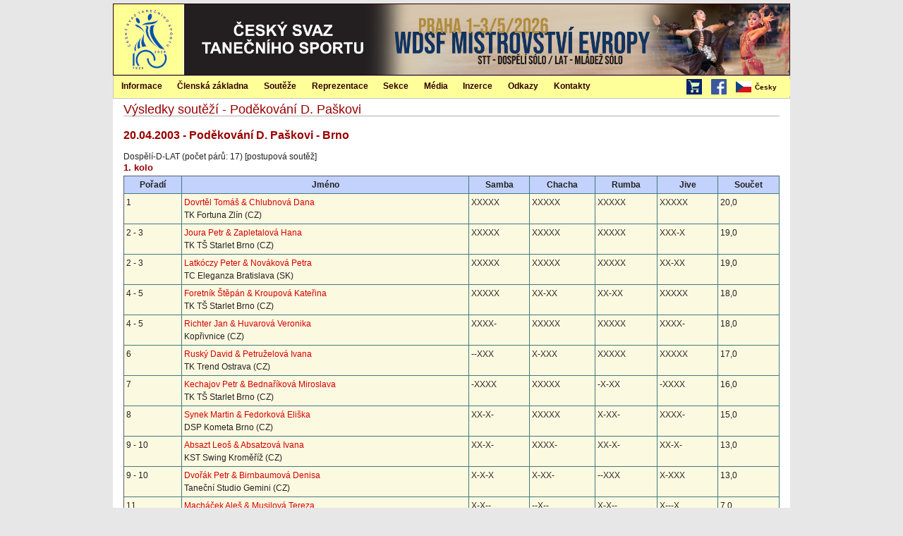

--- FILE ---
content_type: text/html; charset=utf-8
request_url: https://www.csts.cz/cs/VysledkySoutezi/Kolo/2306602?kolo=201
body_size: 4935
content:

<!DOCTYPE html>
<html>
<head>
<link href="/css/kendo-ui?v=FQMTOuoK40_gJm-sou5D0TI0_qtkBczd0E6SF9gmPEI1" rel="stylesheet"/>
<link href="/css/site?v=ya0q_QSgfTiZ7TeQkvyMck1GiKXAKjAdKduFcVtMdU41" rel="stylesheet"/>
    <link rel="stylesheet" href="/Content/print.css" type="text/css" media="print" />
<script src="/js/kendo-ui-cs?v=7BFqGEc5kO6T4ri6XRs2AeYEUBqwW8se6QEmQKsB-fM1"></script>
    <title>V&#253;sledky soutěž&#237; - Poděkov&#225;n&#237; D. Paškovi</title>
</head>
<body>

    

    <style>
        .tanciscsts-header-btn {
            float: right;
            background-color: red;
            color: white;
            margin-top: 35px;
            margin-right: 15px;
            text-align: center;
            vertical-align: middle;
            padding: 10px 20px;
            font-size: 14px;
            font-weight: bold;
        }

            .tanciscsts-header-btn:hover {
                background-color: black;
                color: #ffffcc;
            }

        .tanciscsts-header-btn-ht {
             color: #fff024;
        }

    </style>

        <div id="page">
            <div id="page-inner">
                <div id="header" class="clear-block">
                    <div id="logo"><a rel="home" title="Domů" href="/"><img src="/Content/logo100.jpg" alt="Česk&#253; svaz tanečn&#237;ho sportu" /></a></div>

                    <div id="header-banner"></div>

                    <ul id="lang-menu2"></ul>
                </div>
                <div id="mainmenu-out" style="display:none" class="clear-block">
                    <div style="float:right;margin-top:5px">
                        <span style="margin-right:10px">
                            <a href="http://eshop.cdss.cz/"><img src="/Content/shopping-cart.png" alt="E-shop" width="22" height="22" /></a>
                        </span>
                        <span style="margin-right:10px">
                            <a href="http://www.facebook.com/tanecnisport"><img src="/Content/b-facebook.png" alt="ČSTS na facebooku" width="22" height="22" /></a>
                        </span>
                        <ul id="lang-menu" style="border-left: none"></ul>
                    </div>
                    
<ul id="menu">
    <li>
        <a href="/cs/Informace" title="Informace">Informace</a>
        <ul>
            <li><a href="/cs/Informace/CoJeCsts" title="O ČSTS">O ČSTS</a></li>
            <li><a href="/cs/OficialniZpravy" title="Org&#225;ny ČSTS – z&#225;pisy">Org&#225;ny ČSTS – z&#225;pisy</a></li>
            <li><a href="/cs/informace/legislativa" title="Legislativa">Legislativa</a></li>
            <li><a style="padding-top:10px;padding-bottom:10px;font-size:14px" href="/cs/informace/casto-kladene-dotazy" title="Často kladen&#233; dotazy">Často kladen&#233; dotazy</a></li>
            <li><a style="padding-top:10px;padding-bottom:10px;font-size:14px" href="/cs/Informace/DuleziteInformace" title="Důležit&#233; informace">Důležit&#233; informace</a></li>

            <li><a href="/cs/Informace/VyberovaRizeni" title="V&#253;běrov&#225; ř&#237;zen&#237;">V&#253;běrov&#225; ř&#237;zen&#237;</a></li>
            <li><a href="/cs/Informace/DokumentyKeStazeni" title="Dokumenty ke stažen&#237;">Dokumenty ke stažen&#237;</a></li>
            <li><a href="/cs/Informace/OsaIntergram" title="OSA, Intergram">OSA, Intergram</a></li>
            <li><a href="/cs/Informace/UrazovePojisteniSportovcu" title="&#218;razov&#233; pojištěn&#237; sportovců">&#218;razov&#233; pojištěn&#237; sportovců</a></li>
            <li><a href="/cs/Content/View/3732" title="Dotace přijaté ČSTS">Dotace přijaté ČSTS</a></li>
        </ul>
    </li>

    <li>
        <a href="/cs/ClenskaZakladna" title="Člensk&#225; z&#225;kladna">Člensk&#225; z&#225;kladna</a>
        <ul>
            <li><a href="/cs/Clenove" title="Evidence členů">Evidence členů</a></li>
            <li><a href="/cs/Kluby" title="Kluby">Kluby</a></li>
            <li><a href="/cs/Divize" title="Divize">Divize</a></li>
            <li><a href="/cs/Evidence/SeznamPorotcu" title="Seznam porotců">Seznam porotců</a></li>
            <li><a href="/cs/Evidence/SeznamTreneru" title="Seznam tren&#233;rů">Seznam tren&#233;rů</a></li>
            <li><a href="/cs/Evidence/SeznamFunkcionaru" title="Seznam funkcion&#225;řů">Seznam funkcion&#225;řů</a></li>
            <li><a href="/cs/ClenskaZakladna/LaureatiVyrocnichCen" title="Laure&#225;ti v&#253;ročn&#237;ch cen">Laure&#225;ti v&#253;ročn&#237;ch cen</a></li>
            <li><a href="/cs/Evidence/SeznamLektoru" title="Seznam lektorů">Seznam lektorů</a></li>
            <li><a href="/cs/Evidence/SeznamCestnychClenu" title="Seznam čestn&#253;ch členů">Seznam čestn&#253;ch členů</a></li>
            <li><a href="/cs/Grafy" title="Člensk&#225; z&#225;kladna v grafech">Člensk&#225; z&#225;kladna v grafech</a></li>
        </ul>
    </li>

    <li>
        <a href="/cs/Souteze" title="Soutěže">Soutěže</a>
        <ul>
            <li><a href="../../../../../dancesport/kalendar_akci" title="Kalendář soutěží">Kalendář soutěží</a></li>
            <li><a href="../../../../../dancesport/vysledky_soutezi" title="Výsledky soutěží">Výsledky soutěží</a></li>
            <li><a href="/cs/Souteze/TanecniLiga" title="Tanečn&#237; liga">Tanečn&#237; liga</a></li>
            <li><a href="../../../../../dancesport/ranklist" title="Ranklist ČSTS">Ranklist ČSTS</a></li>
            <li><a href="../../../../../dancesport/planovani_akci" title="Plánování soutěží">Plánování soutěží</a></li>
            <li><a href="https://www.worlddancesport.org/Calendar/Competitions" title="Kalend&#225;ř WDSF">Kalend&#225;ř WDSF</a></li>
            <li><a href="https://www.worlddancesport.org/Ranking/World" title="Ranklist WDSF">Ranklist WDSF</a></li>
        </ul>
                </li>

                <li><a href="/cs/Reprezentace" title="Reprezentace">Reprezentace</a>
                    <ul class="menu">
                        <li><a href="../../../../../dancesport/reprezentace/narodni_tym" title="N&#225;rodn&#237; reprezentačn&#237; t&#253;m">N&#225;rodn&#237; reprezentačn&#237; t&#253;m</a></li>
                        <li><a href="/cs/Reprezentace/Nominace" title="Nominace na titul&#225;rn&#237; soutěže">Nominace na titul&#225;rn&#237; soutěže</a></li>
                        <li><a href="/cs/Reprezentace/Vysledky" title="V&#253;sledky reprezentace">V&#253;sledky reprezentace</a></li>
                    </ul>
                </li>

                <li><a href="/cs/Sekce" title="Sekce">Sekce</a>
                    <ul>
                        <li><a href="/cs/Sekce/Porotci" title="Porotci">Porotci</a></li>
                        <li><a href="/cs/Sekce/Treneri" title="Tren&#233;ři">Tren&#233;ři</a></li>
                        <li><a href="/cs/Sekce/Funkcionari" title="Funkcion&#225;ři">Funkcion&#225;ři</a></li>
                        <li><a href="/cs/Sekce/Lektori" title="Lektoři">Lektoři</a></li>
                        <li><a href="/cs/Sekce/KvalifikacniStudia" title="Kvalifikačn&#237; studia">Kvalifikačn&#237; studia</a></li>
                        <li><a href="/cs/Sekce/SportovneTalentovanaMladez" title="Sportovně talentovan&#225; ml&#225;dež">Sportovně talentovan&#225; ml&#225;dež</a></li>
                        <li><a href="/cs/Sekce/KomiseSportovcu" title="Komise sportovců">Komise sportovců</a></li>
                        <li><a href="/cs/Sekce/VnitrniZalezitosti" title="Vnitřn&#237; z&#225;ležitosti">Vnitřn&#237; z&#225;ležitosti</a></li>
                    </ul>
                </li>

                <li><a href="/cs/Media" title="M&#233;dia">M&#233;dia</a>
                    <ul>

            <li><a href="/cs/Media/TiskATelevize" title="Tisk a TV přenosy">Tisk a TV přenosy</a></li>

            <li><a href="/cs/Media/Rocenka" title="Ročenka">Ročenka</a></li>
        </ul>
    </li>

    <li>
        <a href="/cs/Inzerce" title="Inzerce">Inzerce</a>
        <ul>
            <li><a href="/cs/Inzerce/Kategorie/1" title="Oblečen&#237; prod&#225;m">Oblečen&#237; prod&#225;m</a></li>
            <li><a href="/cs/Inzerce/Kategorie/2" title="Oblečen&#237; koup&#237;m">Oblečen&#237; koup&#237;m</a></li>
            <li><a href="/cs/Inzerce/Kategorie/3" title="Hled&#225;m partnera">Hled&#225;m partnera</a></li>
            <li><a href="/cs/Inzerce/Kategorie/4" title="Hled&#225;m partnerku">Hled&#225;m partnerku</a></li>
            <li><a href="/cs/Inzerce/Kategorie/5" title="Různ&#233;">Různ&#233;</a></li>
        </ul>
    </li>
    <li>
        <a href="/cs/Odkazy" title="Odkazy">Odkazy</a>
    </li>
    <li>
        <a href="/cs/Kontakty" title="Kontakty">Kontakty</a>
        <ul class="menu">
            <li><a href="/cs/Kontakty/Sekretariat" title="Sekretari&#225;t">Sekretari&#225;t</a></li>
            <li><a href="/cs/Kontakty/StatutarniZastupci" title="Statut&#225;rn&#237; z&#225;stupci">Statut&#225;rn&#237; z&#225;stupci</a></li>
            <li><a href="/cs/Kontakty/VykonnaRada" title="V&#253;konn&#225; rada">V&#253;konn&#225; rada</a></li>
            <li><a href="/cs/Kontakty/DozorciRada" title="Dozorč&#237; rada">Dozorč&#237; rada</a></li>
            <li><a href="/cs/Kontakty/DisciplinarniASmirciKomise" title="Disciplin&#225;rn&#237; a sm&#237;rč&#237; komise">Disciplin&#225;rn&#237; a sm&#237;rč&#237; komise</a></li>
            <li><a href="/cs/Kontakty/EtickaKomise" title="Etick&#225; komise">Etick&#225; komise</a></li>
            <li><a href="/cs/Kontakty/SpravceSocialnichSiti" title="Spr&#225;vce soci&#225;ln&#237;ch s&#237;t&#237;">Spr&#225;vce soci&#225;ln&#237;ch s&#237;t&#237;</a></li>
            <li><a href="/cs/Kontakty/Webmaster" title="Webmaster">Webmaster</a></li>
            <li><a href="/cs/Kontakty/PoverenecGdpr" title="Pověřenec GDPR">Pověřenec GDPR</a></li>
        </ul>
    </li>
</ul>

<script>
    $(document).ready(function () {
        $("#menu").kendoMenu();
    });
</script>


                </div>
                <div id="main">
                    <div id="content-out">
                        <div id="content">
                            
                                <h1 class="title">V&#253;sledky soutěž&#237; - Poděkov&#225;n&#237; D. Paškovi</h1>
                            
<h2>20.04.2003 - Poděkov&#225;n&#237; D. Paškovi - Brno</h2>
<div>Dospěl&#237;-D-LAT (počet párů: 17) [postupov&#225; soutěž]</div>

<h3>1. kolo</h3>

<table class="tab1">
<tr>
<th>Pořadí</th>
<th>Jméno</th>
<th>Samba</th>    
<th>Chacha</th>    
<th>Rumba</th>    
<th>Jive</th>    
<th>Součet</th>
</tr>

    <tr>
    
<td>1</td>
    <td>
    <div><a href="/cs/VysledkySoutezi/Par/52233">Dovrtěl Tom&#225;š &amp; Chlubnov&#225; Dana</a></div>
    <div>TK Fortuna Zl&#237;n (CZ)</div>
    </td>
    
        <td>XXXXX</td>
        <td>XXXXX</td>
        <td>XXXXX</td>
        <td>XXXXX</td>
    <td>20,0</td>
    </tr>
    <tr>
    
<td>2 - 3</td>
    <td>
    <div><a href="/cs/VysledkySoutezi/Par/52231">Joura Petr &amp; Zapletalov&#225; Hana</a></div>
    <div>TK TŠ Starlet Brno (CZ)</div>
    </td>
    
        <td>XXXXX</td>
        <td>XXXXX</td>
        <td>XXXXX</td>
        <td>XXX-X</td>
    <td>19,0</td>
    </tr>
    <tr>
    
<td>2 - 3</td>
    <td>
    <div><a href="/cs/VysledkySoutezi/Par/52234">Latk&#243;czy Peter &amp; Nov&#225;kov&#225; Petra</a></div>
    <div>TC Eleganza Bratislava (SK)</div>
    </td>
    
        <td>XXXXX</td>
        <td>XXXXX</td>
        <td>XXXXX</td>
        <td>XX-XX</td>
    <td>19,0</td>
    </tr>
    <tr>
    
<td>4 - 5</td>
    <td>
    <div><a href="/cs/VysledkySoutezi/Par/52239">Foretn&#237;k Štěp&#225;n &amp; Kroupov&#225; Kateřina</a></div>
    <div>TK TŠ Starlet Brno (CZ)</div>
    </td>
    
        <td>XXXXX</td>
        <td>XX-XX</td>
        <td>XX-XX</td>
        <td>XXXXX</td>
    <td>18,0</td>
    </tr>
    <tr>
    
<td>4 - 5</td>
    <td>
    <div><a href="/cs/VysledkySoutezi/Par/52232">Richter Jan &amp; Huvarov&#225; Veronika</a></div>
    <div>Kopřivnice (CZ)</div>
    </td>
    
        <td>XXXX-</td>
        <td>XXXXX</td>
        <td>XXXXX</td>
        <td>XXXX-</td>
    <td>18,0</td>
    </tr>
    <tr>
    
<td>6</td>
    <td>
    <div><a href="/cs/VysledkySoutezi/Par/52236">Rusk&#253; David &amp; Petruželov&#225; Ivana</a></div>
    <div>TK Trend Ostrava (CZ)</div>
    </td>
    
        <td>--XXX</td>
        <td>X-XXX</td>
        <td>XXXXX</td>
        <td>XXXXX</td>
    <td>17,0</td>
    </tr>
    <tr>
    
<td>7</td>
    <td>
    <div><a href="/cs/VysledkySoutezi/Par/52237">Kechajov Petr &amp; Bednař&#237;kov&#225; Miroslava</a></div>
    <div>TK TŠ Starlet Brno (CZ)</div>
    </td>
    
        <td>-XXXX</td>
        <td>XXXXX</td>
        <td>-X-XX</td>
        <td>-XXXX</td>
    <td>16,0</td>
    </tr>
    <tr>
    
<td>8</td>
    <td>
    <div><a href="/cs/VysledkySoutezi/Par/52235">Synek Martin &amp; Fedorkov&#225; Eliška</a></div>
    <div>DSP Kometa Brno (CZ)</div>
    </td>
    
        <td>XX-X-</td>
        <td>XXXXX</td>
        <td>X-XX-</td>
        <td>XXXX-</td>
    <td>15,0</td>
    </tr>
    <tr>
    
<td>9 - 10</td>
    <td>
    <div><a href="/cs/VysledkySoutezi/Par/52240">Absazt Leoš &amp; Absatzov&#225; Ivana</a></div>
    <div>KST Swing Kroměř&#237;ž (CZ)</div>
    </td>
    
        <td>XX-X-</td>
        <td>XXXX-</td>
        <td>XX-X-</td>
        <td>XX-X-</td>
    <td>13,0</td>
    </tr>
    <tr>
    
<td>9 - 10</td>
    <td>
    <div><a href="/cs/VysledkySoutezi/Par/52238">Dvoř&#225;k Petr &amp; Birnbaumov&#225; Denisa</a></div>
    <div>Tanečn&#237; Studio Gemini (CZ)</div>
    </td>
    
        <td>X-X-X</td>
        <td>X-XX-</td>
        <td>--XXX</td>
        <td>X-XXX</td>
    <td>13,0</td>
    </tr>
    <tr>
    
<td>11</td>
    <td>
    <div><a href="/cs/VysledkySoutezi/Par/52241">Mach&#225;ček Aleš &amp; Musilov&#225; Tereza</a></div>
    <div>TK Rokaso Uhersk&#233; Hradiště (CZ)</div>
    </td>
    
        <td>X-X--</td>
        <td>--X--</td>
        <td>X-X--</td>
        <td>X---X</td>
    <td>7,0</td>
    </tr>
    <tr>
    
<td>12 - 13</td>
    <td>
    <div><a href="/cs/VysledkySoutezi/Par/52242">Cihl&#225;ř Jiř&#237; &amp; Zourkov&#225; Veronika</a></div>
    <div>Star Dance Blansko (CZ)</div>
    </td>
    
        <td>-----</td>
        <td>-X--X</td>
        <td>-X--X</td>
        <td>-X--X</td>
    <td>6,0</td>
    </tr>
    <tr>
    
<td>12 - 13</td>
    <td>
    <div><a href="/cs/VysledkySoutezi/Par/52243">Kičin Marek &amp; Vir&#225;gov&#225; Veronika</a></div>
    <div>TŠ Welcome Trnava (SK)</div>
    </td>
    
        <td>X-X--</td>
        <td>-----</td>
        <td>--X-X</td>
        <td>--X-X</td>
    <td>6,0</td>
    </tr>
    <tr>
    
<td>14</td>
    <td>
    <div><a href="/cs/VysledkySoutezi/Par/52244">Tlach Jiř&#237; &amp; Janč&#237;kov&#225; Zlata</a></div>
    <div>TK Fortuna Zl&#237;n (CZ)</div>
    </td>
    
        <td>-X--X</td>
        <td>----X</td>
        <td>-X---</td>
        <td>--X--</td>
    <td>5,0</td>
    </tr>
    <tr>
    
<td>15 - 16</td>
    <td>
    <div><a href="/cs/VysledkySoutezi/Par/52245">Steskal Milan &amp; Pavl&#237;kov&#225; Karola</a></div>
    <div>Interklub Madit Bratislava (SK)</div>
    </td>
    
        <td>----X</td>
        <td>-X---</td>
        <td>X-X--</td>
        <td>-----</td>
    <td>4,0</td>
    </tr>
    <tr>
    
<td>15 - 16</td>
    <td>
    <div><a href="/cs/VysledkySoutezi/Par/52246">Čern&#253; Adam &amp; Valov&#225; Eliška</a></div>
    <div>TK Gradace Kroměř&#237;ž (CZ)</div>
    </td>
    
        <td>-X-XX</td>
        <td>-----</td>
        <td>-----</td>
        <td>---X-</td>
    <td>4,0</td>
    </tr>
    <tr>
    
<td>17</td>
    <td>
    <div><a href="/cs/VysledkySoutezi/Par/52247">Přikryl Michal &amp; Šramm Eva Patryc</a></div>
    <div>KST Quick Olomouc (CZ)</div>
    </td>
    
        <td>-----</td>
        <td>-----</td>
        <td>-----</td>
        <td>-----</td>
    <td>0,0</td>
    </tr>

</table>

<table>
<tr><td>Porota:</td>
<td>
    <div>Kosm&#225;k V&#225;clav,CZ</div>
    <div>Piňos Josef,CZ</div>
    <div>Mrva Ladislava,SK</div>
    <div>Rosypka Jozef,CZ</div>
    <div>Lefantov&#225; Martina,CZ</div>
</td>
</tr>
</table>

<div><a href="/cs/VysledkySoutezi/Soutez/2306602">ZPĚT na zobrazení protokolu soutěže</a>
</div>
                        </div>
                    </div>
                </div>
            </div>
        </div>
        <script>
        $(document).ready(function () {

            $('#mainmenu-out').css('display', 'block');
            $('#right-top-corner').css('display', 'block');

            kendo.culture("cs");
            $("#lang-menu").kendoMenu({
                dataSource: [
                    {
                        text: "Česky", imageUrl: "/Content/CZ.png",
                        items: [
                            {

                                text: "English",
                                imageUrl: "/Content/GB.png",
                                url: "/en/VysledkySoutezi/Kolo/2306602?kolo=201"
                            },
                        ]
                    },
                ]
            });
        });
        </script>
</body>
</html>
